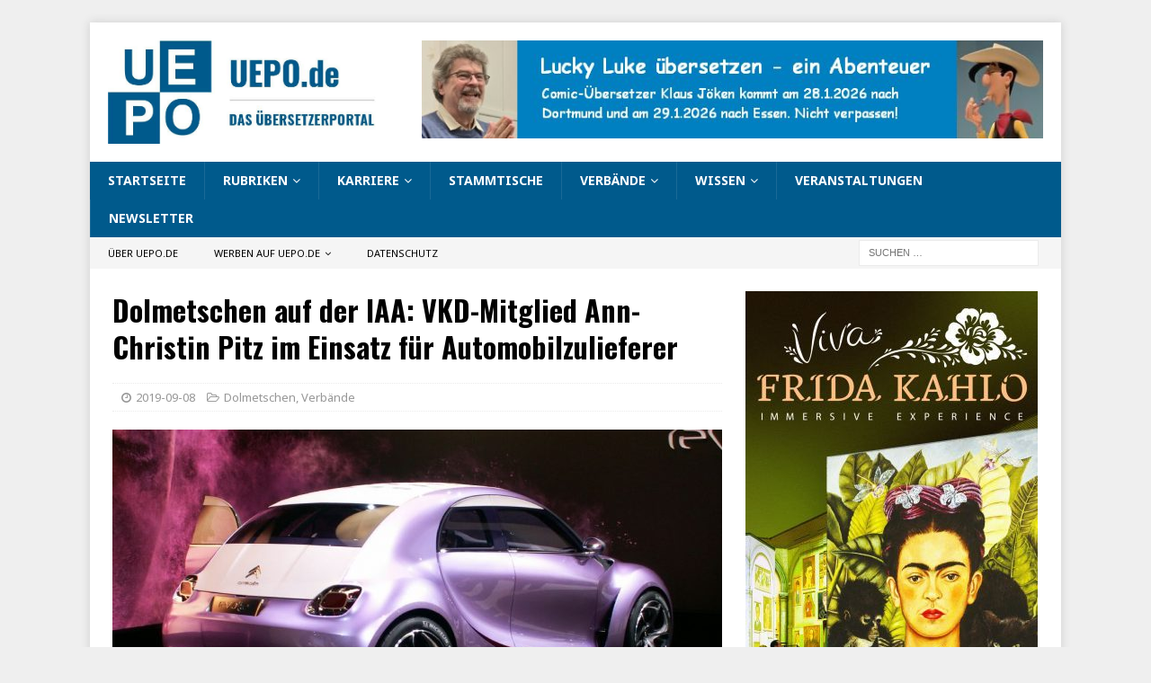

--- FILE ---
content_type: text/html; charset=UTF-8
request_url: https://uepo.de/2019/09/08/dolmetschen-auf-der-iaa-vkd-mitglied-ann-christin-pitz-im-einsatz-fuer-automobilzulieferer/
body_size: 15665
content:
<!DOCTYPE html>
<html class="no-js mh-one-sb" lang="de">
<head>
<meta charset="UTF-8">
<meta name="viewport" content="width=device-width, initial-scale=1.0">
<link rel="profile" href="http://gmpg.org/xfn/11" />
<title>Dolmetschen auf der IAA: VKD-Mitglied Ann-Christin Pitz im Einsatz für Automobilzulieferer &#8211; UEPO.de</title>
<meta name='robots' content='max-image-preview:large' />
<link rel='dns-prefetch' href='//fonts.googleapis.com' />
<link rel="alternate" type="application/rss+xml" title="UEPO.de &raquo; Feed" href="https://uepo.de/feed/" />
<link rel="alternate" type="application/rss+xml" title="UEPO.de &raquo; Kommentar-Feed" href="https://uepo.de/comments/feed/" />
<link rel="alternate" title="oEmbed (JSON)" type="application/json+oembed" href="https://uepo.de/wp-json/oembed/1.0/embed?url=https%3A%2F%2Fuepo.de%2F2019%2F09%2F08%2Fdolmetschen-auf-der-iaa-vkd-mitglied-ann-christin-pitz-im-einsatz-fuer-automobilzulieferer%2F" />
<link rel="alternate" title="oEmbed (XML)" type="text/xml+oembed" href="https://uepo.de/wp-json/oembed/1.0/embed?url=https%3A%2F%2Fuepo.de%2F2019%2F09%2F08%2Fdolmetschen-auf-der-iaa-vkd-mitglied-ann-christin-pitz-im-einsatz-fuer-automobilzulieferer%2F&#038;format=xml" />
<style id='wp-img-auto-sizes-contain-inline-css' type='text/css'>
img:is([sizes=auto i],[sizes^="auto," i]){contain-intrinsic-size:3000px 1500px}
/*# sourceURL=wp-img-auto-sizes-contain-inline-css */
</style>
<style id='wp-emoji-styles-inline-css' type='text/css'>

	img.wp-smiley, img.emoji {
		display: inline !important;
		border: none !important;
		box-shadow: none !important;
		height: 1em !important;
		width: 1em !important;
		margin: 0 0.07em !important;
		vertical-align: -0.1em !important;
		background: none !important;
		padding: 0 !important;
	}
/*# sourceURL=wp-emoji-styles-inline-css */
</style>
<style id='wp-block-library-inline-css' type='text/css'>
:root{--wp-block-synced-color:#7a00df;--wp-block-synced-color--rgb:122,0,223;--wp-bound-block-color:var(--wp-block-synced-color);--wp-editor-canvas-background:#ddd;--wp-admin-theme-color:#007cba;--wp-admin-theme-color--rgb:0,124,186;--wp-admin-theme-color-darker-10:#006ba1;--wp-admin-theme-color-darker-10--rgb:0,107,160.5;--wp-admin-theme-color-darker-20:#005a87;--wp-admin-theme-color-darker-20--rgb:0,90,135;--wp-admin-border-width-focus:2px}@media (min-resolution:192dpi){:root{--wp-admin-border-width-focus:1.5px}}.wp-element-button{cursor:pointer}:root .has-very-light-gray-background-color{background-color:#eee}:root .has-very-dark-gray-background-color{background-color:#313131}:root .has-very-light-gray-color{color:#eee}:root .has-very-dark-gray-color{color:#313131}:root .has-vivid-green-cyan-to-vivid-cyan-blue-gradient-background{background:linear-gradient(135deg,#00d084,#0693e3)}:root .has-purple-crush-gradient-background{background:linear-gradient(135deg,#34e2e4,#4721fb 50%,#ab1dfe)}:root .has-hazy-dawn-gradient-background{background:linear-gradient(135deg,#faaca8,#dad0ec)}:root .has-subdued-olive-gradient-background{background:linear-gradient(135deg,#fafae1,#67a671)}:root .has-atomic-cream-gradient-background{background:linear-gradient(135deg,#fdd79a,#004a59)}:root .has-nightshade-gradient-background{background:linear-gradient(135deg,#330968,#31cdcf)}:root .has-midnight-gradient-background{background:linear-gradient(135deg,#020381,#2874fc)}:root{--wp--preset--font-size--normal:16px;--wp--preset--font-size--huge:42px}.has-regular-font-size{font-size:1em}.has-larger-font-size{font-size:2.625em}.has-normal-font-size{font-size:var(--wp--preset--font-size--normal)}.has-huge-font-size{font-size:var(--wp--preset--font-size--huge)}.has-text-align-center{text-align:center}.has-text-align-left{text-align:left}.has-text-align-right{text-align:right}.has-fit-text{white-space:nowrap!important}#end-resizable-editor-section{display:none}.aligncenter{clear:both}.items-justified-left{justify-content:flex-start}.items-justified-center{justify-content:center}.items-justified-right{justify-content:flex-end}.items-justified-space-between{justify-content:space-between}.screen-reader-text{border:0;clip-path:inset(50%);height:1px;margin:-1px;overflow:hidden;padding:0;position:absolute;width:1px;word-wrap:normal!important}.screen-reader-text:focus{background-color:#ddd;clip-path:none;color:#444;display:block;font-size:1em;height:auto;left:5px;line-height:normal;padding:15px 23px 14px;text-decoration:none;top:5px;width:auto;z-index:100000}html :where(.has-border-color){border-style:solid}html :where([style*=border-top-color]){border-top-style:solid}html :where([style*=border-right-color]){border-right-style:solid}html :where([style*=border-bottom-color]){border-bottom-style:solid}html :where([style*=border-left-color]){border-left-style:solid}html :where([style*=border-width]){border-style:solid}html :where([style*=border-top-width]){border-top-style:solid}html :where([style*=border-right-width]){border-right-style:solid}html :where([style*=border-bottom-width]){border-bottom-style:solid}html :where([style*=border-left-width]){border-left-style:solid}html :where(img[class*=wp-image-]){height:auto;max-width:100%}:where(figure){margin:0 0 1em}html :where(.is-position-sticky){--wp-admin--admin-bar--position-offset:var(--wp-admin--admin-bar--height,0px)}@media screen and (max-width:600px){html :where(.is-position-sticky){--wp-admin--admin-bar--position-offset:0px}}

/*# sourceURL=wp-block-library-inline-css */
</style><style id='global-styles-inline-css' type='text/css'>
:root{--wp--preset--aspect-ratio--square: 1;--wp--preset--aspect-ratio--4-3: 4/3;--wp--preset--aspect-ratio--3-4: 3/4;--wp--preset--aspect-ratio--3-2: 3/2;--wp--preset--aspect-ratio--2-3: 2/3;--wp--preset--aspect-ratio--16-9: 16/9;--wp--preset--aspect-ratio--9-16: 9/16;--wp--preset--color--black: #000000;--wp--preset--color--cyan-bluish-gray: #abb8c3;--wp--preset--color--white: #ffffff;--wp--preset--color--pale-pink: #f78da7;--wp--preset--color--vivid-red: #cf2e2e;--wp--preset--color--luminous-vivid-orange: #ff6900;--wp--preset--color--luminous-vivid-amber: #fcb900;--wp--preset--color--light-green-cyan: #7bdcb5;--wp--preset--color--vivid-green-cyan: #00d084;--wp--preset--color--pale-cyan-blue: #8ed1fc;--wp--preset--color--vivid-cyan-blue: #0693e3;--wp--preset--color--vivid-purple: #9b51e0;--wp--preset--gradient--vivid-cyan-blue-to-vivid-purple: linear-gradient(135deg,rgb(6,147,227) 0%,rgb(155,81,224) 100%);--wp--preset--gradient--light-green-cyan-to-vivid-green-cyan: linear-gradient(135deg,rgb(122,220,180) 0%,rgb(0,208,130) 100%);--wp--preset--gradient--luminous-vivid-amber-to-luminous-vivid-orange: linear-gradient(135deg,rgb(252,185,0) 0%,rgb(255,105,0) 100%);--wp--preset--gradient--luminous-vivid-orange-to-vivid-red: linear-gradient(135deg,rgb(255,105,0) 0%,rgb(207,46,46) 100%);--wp--preset--gradient--very-light-gray-to-cyan-bluish-gray: linear-gradient(135deg,rgb(238,238,238) 0%,rgb(169,184,195) 100%);--wp--preset--gradient--cool-to-warm-spectrum: linear-gradient(135deg,rgb(74,234,220) 0%,rgb(151,120,209) 20%,rgb(207,42,186) 40%,rgb(238,44,130) 60%,rgb(251,105,98) 80%,rgb(254,248,76) 100%);--wp--preset--gradient--blush-light-purple: linear-gradient(135deg,rgb(255,206,236) 0%,rgb(152,150,240) 100%);--wp--preset--gradient--blush-bordeaux: linear-gradient(135deg,rgb(254,205,165) 0%,rgb(254,45,45) 50%,rgb(107,0,62) 100%);--wp--preset--gradient--luminous-dusk: linear-gradient(135deg,rgb(255,203,112) 0%,rgb(199,81,192) 50%,rgb(65,88,208) 100%);--wp--preset--gradient--pale-ocean: linear-gradient(135deg,rgb(255,245,203) 0%,rgb(182,227,212) 50%,rgb(51,167,181) 100%);--wp--preset--gradient--electric-grass: linear-gradient(135deg,rgb(202,248,128) 0%,rgb(113,206,126) 100%);--wp--preset--gradient--midnight: linear-gradient(135deg,rgb(2,3,129) 0%,rgb(40,116,252) 100%);--wp--preset--font-size--small: 13px;--wp--preset--font-size--medium: 20px;--wp--preset--font-size--large: 36px;--wp--preset--font-size--x-large: 42px;--wp--preset--spacing--20: 0.44rem;--wp--preset--spacing--30: 0.67rem;--wp--preset--spacing--40: 1rem;--wp--preset--spacing--50: 1.5rem;--wp--preset--spacing--60: 2.25rem;--wp--preset--spacing--70: 3.38rem;--wp--preset--spacing--80: 5.06rem;--wp--preset--shadow--natural: 6px 6px 9px rgba(0, 0, 0, 0.2);--wp--preset--shadow--deep: 12px 12px 50px rgba(0, 0, 0, 0.4);--wp--preset--shadow--sharp: 6px 6px 0px rgba(0, 0, 0, 0.2);--wp--preset--shadow--outlined: 6px 6px 0px -3px rgb(255, 255, 255), 6px 6px rgb(0, 0, 0);--wp--preset--shadow--crisp: 6px 6px 0px rgb(0, 0, 0);}:where(.is-layout-flex){gap: 0.5em;}:where(.is-layout-grid){gap: 0.5em;}body .is-layout-flex{display: flex;}.is-layout-flex{flex-wrap: wrap;align-items: center;}.is-layout-flex > :is(*, div){margin: 0;}body .is-layout-grid{display: grid;}.is-layout-grid > :is(*, div){margin: 0;}:where(.wp-block-columns.is-layout-flex){gap: 2em;}:where(.wp-block-columns.is-layout-grid){gap: 2em;}:where(.wp-block-post-template.is-layout-flex){gap: 1.25em;}:where(.wp-block-post-template.is-layout-grid){gap: 1.25em;}.has-black-color{color: var(--wp--preset--color--black) !important;}.has-cyan-bluish-gray-color{color: var(--wp--preset--color--cyan-bluish-gray) !important;}.has-white-color{color: var(--wp--preset--color--white) !important;}.has-pale-pink-color{color: var(--wp--preset--color--pale-pink) !important;}.has-vivid-red-color{color: var(--wp--preset--color--vivid-red) !important;}.has-luminous-vivid-orange-color{color: var(--wp--preset--color--luminous-vivid-orange) !important;}.has-luminous-vivid-amber-color{color: var(--wp--preset--color--luminous-vivid-amber) !important;}.has-light-green-cyan-color{color: var(--wp--preset--color--light-green-cyan) !important;}.has-vivid-green-cyan-color{color: var(--wp--preset--color--vivid-green-cyan) !important;}.has-pale-cyan-blue-color{color: var(--wp--preset--color--pale-cyan-blue) !important;}.has-vivid-cyan-blue-color{color: var(--wp--preset--color--vivid-cyan-blue) !important;}.has-vivid-purple-color{color: var(--wp--preset--color--vivid-purple) !important;}.has-black-background-color{background-color: var(--wp--preset--color--black) !important;}.has-cyan-bluish-gray-background-color{background-color: var(--wp--preset--color--cyan-bluish-gray) !important;}.has-white-background-color{background-color: var(--wp--preset--color--white) !important;}.has-pale-pink-background-color{background-color: var(--wp--preset--color--pale-pink) !important;}.has-vivid-red-background-color{background-color: var(--wp--preset--color--vivid-red) !important;}.has-luminous-vivid-orange-background-color{background-color: var(--wp--preset--color--luminous-vivid-orange) !important;}.has-luminous-vivid-amber-background-color{background-color: var(--wp--preset--color--luminous-vivid-amber) !important;}.has-light-green-cyan-background-color{background-color: var(--wp--preset--color--light-green-cyan) !important;}.has-vivid-green-cyan-background-color{background-color: var(--wp--preset--color--vivid-green-cyan) !important;}.has-pale-cyan-blue-background-color{background-color: var(--wp--preset--color--pale-cyan-blue) !important;}.has-vivid-cyan-blue-background-color{background-color: var(--wp--preset--color--vivid-cyan-blue) !important;}.has-vivid-purple-background-color{background-color: var(--wp--preset--color--vivid-purple) !important;}.has-black-border-color{border-color: var(--wp--preset--color--black) !important;}.has-cyan-bluish-gray-border-color{border-color: var(--wp--preset--color--cyan-bluish-gray) !important;}.has-white-border-color{border-color: var(--wp--preset--color--white) !important;}.has-pale-pink-border-color{border-color: var(--wp--preset--color--pale-pink) !important;}.has-vivid-red-border-color{border-color: var(--wp--preset--color--vivid-red) !important;}.has-luminous-vivid-orange-border-color{border-color: var(--wp--preset--color--luminous-vivid-orange) !important;}.has-luminous-vivid-amber-border-color{border-color: var(--wp--preset--color--luminous-vivid-amber) !important;}.has-light-green-cyan-border-color{border-color: var(--wp--preset--color--light-green-cyan) !important;}.has-vivid-green-cyan-border-color{border-color: var(--wp--preset--color--vivid-green-cyan) !important;}.has-pale-cyan-blue-border-color{border-color: var(--wp--preset--color--pale-cyan-blue) !important;}.has-vivid-cyan-blue-border-color{border-color: var(--wp--preset--color--vivid-cyan-blue) !important;}.has-vivid-purple-border-color{border-color: var(--wp--preset--color--vivid-purple) !important;}.has-vivid-cyan-blue-to-vivid-purple-gradient-background{background: var(--wp--preset--gradient--vivid-cyan-blue-to-vivid-purple) !important;}.has-light-green-cyan-to-vivid-green-cyan-gradient-background{background: var(--wp--preset--gradient--light-green-cyan-to-vivid-green-cyan) !important;}.has-luminous-vivid-amber-to-luminous-vivid-orange-gradient-background{background: var(--wp--preset--gradient--luminous-vivid-amber-to-luminous-vivid-orange) !important;}.has-luminous-vivid-orange-to-vivid-red-gradient-background{background: var(--wp--preset--gradient--luminous-vivid-orange-to-vivid-red) !important;}.has-very-light-gray-to-cyan-bluish-gray-gradient-background{background: var(--wp--preset--gradient--very-light-gray-to-cyan-bluish-gray) !important;}.has-cool-to-warm-spectrum-gradient-background{background: var(--wp--preset--gradient--cool-to-warm-spectrum) !important;}.has-blush-light-purple-gradient-background{background: var(--wp--preset--gradient--blush-light-purple) !important;}.has-blush-bordeaux-gradient-background{background: var(--wp--preset--gradient--blush-bordeaux) !important;}.has-luminous-dusk-gradient-background{background: var(--wp--preset--gradient--luminous-dusk) !important;}.has-pale-ocean-gradient-background{background: var(--wp--preset--gradient--pale-ocean) !important;}.has-electric-grass-gradient-background{background: var(--wp--preset--gradient--electric-grass) !important;}.has-midnight-gradient-background{background: var(--wp--preset--gradient--midnight) !important;}.has-small-font-size{font-size: var(--wp--preset--font-size--small) !important;}.has-medium-font-size{font-size: var(--wp--preset--font-size--medium) !important;}.has-large-font-size{font-size: var(--wp--preset--font-size--large) !important;}.has-x-large-font-size{font-size: var(--wp--preset--font-size--x-large) !important;}
/*# sourceURL=global-styles-inline-css */
</style>

<style id='classic-theme-styles-inline-css' type='text/css'>
/*! This file is auto-generated */
.wp-block-button__link{color:#fff;background-color:#32373c;border-radius:9999px;box-shadow:none;text-decoration:none;padding:calc(.667em + 2px) calc(1.333em + 2px);font-size:1.125em}.wp-block-file__button{background:#32373c;color:#fff;text-decoration:none}
/*# sourceURL=/wp-includes/css/classic-themes.min.css */
</style>
<link rel='stylesheet' id='mh-magazine-css' href='https://uepo.de/wp-content/themes/mh-magazine/style.css?ver=3.8.5' type='text/css' media='all' />
<link rel='stylesheet' id='mh-font-awesome-css' href='https://uepo.de/wp-content/themes/mh-magazine/includes/font-awesome.min.css' type='text/css' media='all' />
<link rel='stylesheet' id='mh-google-fonts-css' href='https://fonts.googleapis.com/css?family=Noto+Sans:300,400,400italic,600,700%7cOswald:300,400,400italic,600,700' type='text/css' media='all' />
<link rel='stylesheet' id='jquery-lazyloadxt-spinner-css-css' href='//uepo.de/wp-content/plugins/a3-lazy-load/assets/css/jquery.lazyloadxt.spinner.css?ver=6.9' type='text/css' media='all' />
<script type="text/javascript" src="https://uepo.de/wp-includes/js/jquery/jquery.min.js?ver=3.7.1" id="jquery-core-js"></script>
<script type="text/javascript" src="https://uepo.de/wp-includes/js/jquery/jquery-migrate.min.js?ver=3.4.1" id="jquery-migrate-js"></script>
<script type="text/javascript" src="https://uepo.de/wp-content/themes/mh-magazine/js/scripts.js?ver=3.8.5" id="mh-scripts-js"></script>
<link rel="https://api.w.org/" href="https://uepo.de/wp-json/" /><link rel="alternate" title="JSON" type="application/json" href="https://uepo.de/wp-json/wp/v2/posts/18742" /><link rel="EditURI" type="application/rsd+xml" title="RSD" href="https://uepo.de/xmlrpc.php?rsd" />
<meta name="generator" content="WordPress 6.9" />
<link rel="canonical" href="https://uepo.de/2019/09/08/dolmetschen-auf-der-iaa-vkd-mitglied-ann-christin-pitz-im-einsatz-fuer-automobilzulieferer/" />
<link rel='shortlink' href='https://uepo.de/?p=18742' />
<style type="text/css">
.mh-navigation li:hover, .mh-navigation ul li:hover > ul, .mh-main-nav-wrap, .mh-main-nav, .mh-social-nav li a:hover, .entry-tags li, .mh-slider-caption, .mh-widget-layout8 .mh-widget-title .mh-footer-widget-title-inner, .mh-widget-col-1 .mh-slider-caption, .mh-widget-col-1 .mh-posts-lineup-caption, .mh-carousel-layout1, .mh-spotlight-widget, .mh-social-widget li a, .mh-author-bio-widget, .mh-footer-widget .mh-tab-comment-excerpt, .mh-nip-item:hover .mh-nip-overlay, .mh-widget .tagcloud a, .mh-footer-widget .tagcloud a, .mh-footer, .mh-copyright-wrap, input[type=submit]:hover, #infinite-handle span:hover { background: #005a8c; }
.mh-extra-nav-bg { background: rgba(0, 90, 140, 0.2); }
.mh-slider-caption, .mh-posts-stacked-title, .mh-posts-lineup-caption { background: #005a8c; background: rgba(0, 90, 140, 0.8); }
@media screen and (max-width: 900px) { #mh-mobile .mh-slider-caption, #mh-mobile .mh-posts-lineup-caption { background: rgba(0, 90, 140, 1); } }
.slicknav_menu, .slicknav_nav ul, #mh-mobile .mh-footer-widget .mh-posts-stacked-overlay { border-color: #005a8c; }
.mh-copyright, .mh-copyright a { color: #fff; }
.mh-widget-layout4 .mh-widget-title { background: #005a8c; background: rgba(0, 90, 140, 0.6); }
.mh-preheader, .mh-wide-layout .mh-subheader, .mh-ticker-title, .mh-main-nav li:hover, .mh-footer-nav, .slicknav_menu, .slicknav_btn, .slicknav_nav .slicknav_item:hover, .slicknav_nav a:hover, .mh-back-to-top, .mh-subheading, .entry-tags .fa, .entry-tags li:hover, .mh-widget-layout2 .mh-widget-title, .mh-widget-layout4 .mh-widget-title-inner, .mh-widget-layout4 .mh-footer-widget-title, .mh-widget-layout5 .mh-widget-title-inner, .mh-widget-layout6 .mh-widget-title, #mh-mobile .flex-control-paging li a.flex-active, .mh-image-caption, .mh-carousel-layout1 .mh-carousel-caption, .mh-tab-button.active, .mh-tab-button.active:hover, .mh-footer-widget .mh-tab-button.active, .mh-social-widget li:hover a, .mh-footer-widget .mh-social-widget li a, .mh-footer-widget .mh-author-bio-widget, .tagcloud a:hover, .mh-widget .tagcloud a:hover, .mh-footer-widget .tagcloud a:hover, .mh-posts-stacked-item .mh-meta, .page-numbers:hover, .mh-loop-pagination .current, .mh-comments-pagination .current, .pagelink, a:hover .pagelink, input[type=submit], #infinite-handle span { background: #005a8c; }
.mh-main-nav-wrap .slicknav_nav ul, blockquote, .mh-widget-layout1 .mh-widget-title, .mh-widget-layout3 .mh-widget-title, .mh-widget-layout5 .mh-widget-title, .mh-widget-layout8 .mh-widget-title:after, #mh-mobile .mh-slider-caption, .mh-carousel-layout1, .mh-spotlight-widget, .mh-author-bio-widget, .mh-author-bio-title, .mh-author-bio-image-frame, .mh-video-widget, .mh-tab-buttons, textarea:hover, input[type=text]:hover, input[type=email]:hover, input[type=tel]:hover, input[type=url]:hover { border-color: #005a8c; }
.mh-dropcap, .mh-carousel-layout1 .flex-direction-nav a, .mh-carousel-layout2 .mh-carousel-caption, .mh-posts-digest-small-category, .mh-posts-lineup-more, .bypostauthor .fn:after, .mh-comment-list .comment-reply-link:before, #respond #cancel-comment-reply-link:before { color: #005a8c; }
.entry-content a { color: #005a8c; }
</style>
<!--[if lt IE 9]>
<script src="https://uepo.de/wp-content/themes/mh-magazine/js/css3-mediaqueries.js"></script>
<![endif]-->
<style type="text/css">
.entry-content { font-size: 16px; font-size: 1rem; }
h1, h2, h3, h4, h5, h6, .mh-custom-posts-small-title { font-family: "Oswald", sans-serif; }
body { font-family: "Noto Sans", sans-serif; }
</style>
<style type="text/css" id="custom-background-css">
body.custom-background { background-color: #efefef; }
</style>
	<link rel="icon" href="https://uepo.de/wp-content/uploads/2019/12/cropped-uepo-logo_2020_278x278-32x32.jpg" sizes="32x32" />
<link rel="icon" href="https://uepo.de/wp-content/uploads/2019/12/cropped-uepo-logo_2020_278x278-192x192.jpg" sizes="192x192" />
<link rel="apple-touch-icon" href="https://uepo.de/wp-content/uploads/2019/12/cropped-uepo-logo_2020_278x278-180x180.jpg" />
<meta name="msapplication-TileImage" content="https://uepo.de/wp-content/uploads/2019/12/cropped-uepo-logo_2020_278x278-270x270.jpg" />
</head>
<body id="mh-mobile" class="wp-singular post-template-default single single-post postid-18742 single-format-standard custom-background wp-custom-logo wp-theme-mh-magazine mh-boxed-layout mh-right-sb mh-loop-layout1 mh-widget-layout5" itemscope="itemscope" itemtype="http://schema.org/WebPage">
<div class="mh-container mh-container-outer">
<div class="mh-header-nav-mobile clearfix"></div>
<header class="mh-header" itemscope="itemscope" itemtype="http://schema.org/WPHeader">
	<div class="mh-container mh-container-inner clearfix">
		<div class="mh-custom-header clearfix">
<div class="mh-header-columns mh-row clearfix">
<div class="mh-col-1-3 mh-site-identity">
<div class="mh-site-logo" role="banner" itemscope="itemscope" itemtype="http://schema.org/Brand">
<a href="https://uepo.de/" class="custom-logo-link" rel="home"><img width="731" height="279" src="https://uepo.de/wp-content/uploads/2019/12/cropped-uepo-logo_2020_794x279.jpg" class="custom-logo" alt="UEPO.de" decoding="async" fetchpriority="high" /></a></div>
</div>
<aside class="mh-col-2-3 mh-header-widget-2">
<div id="custom_html-200" class="widget_text mh-widget mh-header-2 widget_custom_html"><div class="textwidget custom-html-widget"><a href="https://uepo.de/veranstaltungskalender/"><img class="lazy lazy-hidden" src="//uepo.de/wp-content/plugins/a3-lazy-load/assets/images/lazy_placeholder.gif" data-lazy-type="image" data-src="https://uepo.de/wp-content/uploads/2026/01/banner_klaus_joeken_lucky_luke_2026.jpg" alt="Klaus Jöken, Lucky Luke"/><noscript><img src="https://uepo.de/wp-content/uploads/2026/01/banner_klaus_joeken_lucky_luke_2026.jpg" alt="Klaus Jöken, Lucky Luke"/></noscript></a></div></div></aside>
</div>
</div>
	</div>
	<div class="mh-main-nav-wrap">
		<nav class="mh-navigation mh-main-nav mh-container mh-container-inner clearfix" itemscope="itemscope" itemtype="http://schema.org/SiteNavigationElement">
			<div class="menu-hauptmenue-container"><ul id="menu-hauptmenue" class="menu"><li id="menu-item-1798" class="menu-item menu-item-type-custom menu-item-object-custom menu-item-home menu-item-1798"><a href="https://uepo.de/">Startseite</a></li>
<li id="menu-item-23531" class="menu-item menu-item-type-post_type menu-item-object-page menu-item-has-children menu-item-23531"><a href="https://uepo.de/rubriken/">Rubriken</a>
<ul class="sub-menu">
	<li id="menu-item-23538" class="menu-item menu-item-type-taxonomy menu-item-object-category menu-item-23538"><a href="https://uepo.de/category/politik/">Politik</a></li>
	<li id="menu-item-23554" class="menu-item menu-item-type-taxonomy menu-item-object-category menu-item-23554"><a href="https://uepo.de/category/verschiedenes/">Verschiedenes</a></li>
	<li id="menu-item-23540" class="menu-item menu-item-type-taxonomy menu-item-object-category menu-item-23540"><a href="https://uepo.de/category/werkzeuge/">Werkzeuge</a></li>
	<li id="menu-item-23535" class="menu-item menu-item-type-taxonomy menu-item-object-category current-post-ancestor current-menu-parent current-post-parent menu-item-23535"><a href="https://uepo.de/category/verbande/">Verbände</a></li>
	<li id="menu-item-23539" class="menu-item menu-item-type-taxonomy menu-item-object-category menu-item-23539"><a href="https://uepo.de/category/unternehmen/">Unternehmen</a></li>
	<li id="menu-item-23533" class="menu-item menu-item-type-taxonomy menu-item-object-category menu-item-23533"><a href="https://uepo.de/category/literaturubersetzung/">Literaturübersetzung</a></li>
	<li id="menu-item-23537" class="menu-item menu-item-type-taxonomy menu-item-object-category menu-item-23537"><a href="https://uepo.de/category/deutsche-sprache/">Deutsche Sprache</a></li>
	<li id="menu-item-23534" class="menu-item menu-item-type-taxonomy menu-item-object-category menu-item-23534"><a href="https://uepo.de/category/veranstaltungen/">Veranstaltungen</a></li>
	<li id="menu-item-23543" class="menu-item menu-item-type-taxonomy menu-item-object-category menu-item-23543"><a href="https://uepo.de/category/dialogdolmetschen/">Dialogdolmetschen</a></li>
	<li id="menu-item-23532" class="menu-item menu-item-type-taxonomy menu-item-object-category menu-item-23532"><a href="https://uepo.de/category/ausbildungstudium/">Ausbildung/Studium</a></li>
	<li id="menu-item-23551" class="menu-item menu-item-type-taxonomy menu-item-object-category menu-item-23551"><a href="https://uepo.de/category/maschinelle-ubersetzung/">Maschinelle Übersetzung</a></li>
	<li id="menu-item-23541" class="menu-item menu-item-type-taxonomy menu-item-object-category menu-item-23541"><a href="https://uepo.de/category/wissenschaft/">Wissenschaft</a></li>
	<li id="menu-item-23545" class="menu-item menu-item-type-taxonomy menu-item-object-category menu-item-23545"><a href="https://uepo.de/category/gerichtsdolmetscher/">Gerichtsdolmetschen</a></li>
	<li id="menu-item-23549" class="menu-item menu-item-type-taxonomy menu-item-object-category menu-item-23549"><a href="https://uepo.de/category/geschichte/">Geschichte</a></li>
	<li id="menu-item-23553" class="menu-item menu-item-type-taxonomy menu-item-object-category menu-item-23553"><a href="https://uepo.de/category/terminologie/">Terminologie</a></li>
	<li id="menu-item-23542" class="menu-item menu-item-type-taxonomy menu-item-object-category menu-item-23542"><a href="https://uepo.de/category/worterbucher/">Wörterbücher</a></li>
	<li id="menu-item-23546" class="menu-item menu-item-type-taxonomy menu-item-object-category menu-item-23546"><a href="https://uepo.de/category/eu/">EU</a></li>
	<li id="menu-item-23550" class="menu-item menu-item-type-taxonomy menu-item-object-category menu-item-23550"><a href="https://uepo.de/category/lokalisierung/">Lokalisierung</a></li>
	<li id="menu-item-23547" class="menu-item menu-item-type-taxonomy menu-item-object-category menu-item-23547"><a href="https://uepo.de/category/ferndolmetschen/">Ferndolmetschen</a></li>
</ul>
</li>
<li id="menu-item-3507" class="menu-item menu-item-type-post_type menu-item-object-page menu-item-has-children menu-item-3507"><a href="https://uepo.de/karriere/">Karriere</a>
<ul class="sub-menu">
	<li id="menu-item-3512" class="menu-item menu-item-type-post_type menu-item-object-page menu-item-3512"><a href="https://uepo.de/praktikum/">Praktikum</a></li>
	<li id="menu-item-3513" class="menu-item menu-item-type-post_type menu-item-object-page menu-item-3513"><a href="https://uepo.de/trainee-programme/">Trainee-Programme</a></li>
	<li id="menu-item-3508" class="menu-item menu-item-type-post_type menu-item-object-page menu-item-3508"><a href="https://uepo.de/erfolgsratgeber/">Erfolgsratgeber</a></li>
	<li id="menu-item-3511" class="menu-item menu-item-type-post_type menu-item-object-page menu-item-3511"><a href="https://uepo.de/ausbildungstudium/">Ausbildung/Studium</a></li>
	<li id="menu-item-3514" class="menu-item menu-item-type-post_type menu-item-object-page menu-item-3514"><a href="https://uepo.de/karriere/">Lohnt sich das?</a></li>
</ul>
</li>
<li id="menu-item-2062" class="menu-item menu-item-type-post_type menu-item-object-page current-post-parent menu-item-2062"><a href="https://uepo.de/stammtische/">Stammtische</a></li>
<li id="menu-item-1818" class="menu-item menu-item-type-post_type menu-item-object-page menu-item-has-children menu-item-1818"><a href="https://uepo.de/berufsverbande/">Verbände</a>
<ul class="sub-menu">
	<li id="menu-item-16040" class="menu-item menu-item-type-post_type menu-item-object-page menu-item-16040"><a href="https://uepo.de/berufsverbande/">Berufsverbände</a></li>
	<li id="menu-item-35593" class="menu-item menu-item-type-post_type menu-item-object-page menu-item-35593"><a href="https://uepo.de/aticom/">ATICOM-Archiv</a></li>
	<li id="menu-item-3515" class="menu-item menu-item-type-post_type menu-item-object-page menu-item-3515"><a href="https://uepo.de/zeitschriften/">Zeitschriften</a></li>
</ul>
</li>
<li id="menu-item-37785" class="menu-item menu-item-type-post_type menu-item-object-page menu-item-has-children menu-item-37785"><a href="https://uepo.de/wissen/">Wissen</a>
<ul class="sub-menu">
	<li id="menu-item-37976" class="menu-item menu-item-type-post_type menu-item-object-page menu-item-37976"><a href="https://uepo.de/rechtssprache-seminare/">Rechtssprache-Seminare</a></li>
	<li id="menu-item-37109" class="menu-item menu-item-type-post_type menu-item-object-page menu-item-37109"><a href="https://uepo.de/sprachkuerzel/">Sprachenkürzel</a></li>
	<li id="menu-item-37786" class="menu-item menu-item-type-post_type menu-item-object-page menu-item-37786"><a href="https://uepo.de/uebersetzerpreise/">Übersetzerpreise</a></li>
	<li id="menu-item-37789" class="menu-item menu-item-type-post_type menu-item-object-page menu-item-37789"><a href="https://uepo.de/liste-sprachmuseen/">Sprachmuseen</a></li>
</ul>
</li>
<li id="menu-item-15486" class="menu-item menu-item-type-post_type menu-item-object-page menu-item-15486"><a href="https://uepo.de/veranstaltungskalender/">Veranstaltungen</a></li>
<li id="menu-item-40760" class="menu-item menu-item-type-post_type menu-item-object-page menu-item-40760"><a href="https://uepo.de/newsletter/">Newsletter</a></li>
</ul></div>		</nav>
	</div>
	</header>
	<div class="mh-subheader">
		<div class="mh-container mh-container-inner mh-row clearfix">
							<div class="mh-header-bar-content mh-header-bar-bottom-left mh-col-2-3 clearfix">
											<nav class="mh-navigation mh-header-nav mh-header-nav-bottom clearfix" itemscope="itemscope" itemtype="http://schema.org/SiteNavigationElement">
							<div class="menu-menue-kopfzeile-container"><ul id="menu-menue-kopfzeile" class="menu"><li id="menu-item-13121" class="menu-item menu-item-type-post_type menu-item-object-page menu-item-13121"><a href="https://uepo.de/ueber-uepo-de/">Über UEPO.de</a></li>
<li id="menu-item-13122" class="menu-item menu-item-type-post_type menu-item-object-page menu-item-has-children menu-item-13122"><a href="https://uepo.de/werben-auf-uepo-de/">Werben auf UEPO.de</a>
<ul class="sub-menu">
	<li id="menu-item-13129" class="menu-item menu-item-type-post_type menu-item-object-page menu-item-13129"><a href="https://uepo.de/bannerwerbung/">Bannerwerbung</a></li>
	<li id="menu-item-13131" class="menu-item menu-item-type-post_type menu-item-object-page menu-item-13131"><a href="https://uepo.de/stellenanzeigen/">Stellenanzeigen</a></li>
	<li id="menu-item-13130" class="menu-item menu-item-type-post_type menu-item-object-page menu-item-13130"><a href="https://uepo.de/einzeluebersetzer/">Einzelübersetzer</a></li>
</ul>
</li>
<li id="menu-item-13142" class="menu-item menu-item-type-post_type menu-item-object-page menu-item-privacy-policy menu-item-13142"><a rel="privacy-policy" href="https://uepo.de/datenschutz/">Datenschutz</a></li>
</ul></div>						</nav>
									</div>
										<div class="mh-header-bar-content mh-header-bar-bottom-right mh-col-1-3 clearfix">
											<aside class="mh-header-search mh-header-search-bottom">
							<form role="search" method="get" class="search-form" action="https://uepo.de/">
				<label>
					<span class="screen-reader-text">Suche nach:</span>
					<input type="search" class="search-field" placeholder="Suchen …" value="" name="s" />
				</label>
				<input type="submit" class="search-submit" value="Suchen" />
			</form>						</aside>
									</div>
					</div>
	</div>
<div class="mh-wrapper clearfix">
	<div class="mh-main clearfix">
		<div id="main-content" class="mh-content" role="main" itemprop="mainContentOfPage"><article id="post-18742" class="post-18742 post type-post status-publish format-standard has-post-thumbnail hentry category-dolmetschen category-verbande">
	<header class="entry-header clearfix"><h1 class="entry-title">Dolmetschen auf der IAA: VKD-Mitglied Ann-Christin Pitz im Einsatz für Automobilzulieferer</h1><div class="mh-meta entry-meta">
<span class="entry-meta-date updated"><i class="fa fa-clock-o"></i><a href="https://uepo.de/2019/09/">2019-09-08</a></span>
<span class="entry-meta-categories"><i class="fa fa-folder-open-o"></i><a href="https://uepo.de/category/dolmetschen/" rel="category tag">Dolmetschen</a>, <a href="https://uepo.de/category/verbande/" rel="category tag">Verbände</a></span>
</div>
	</header>
		<div class="entry-content clearfix">
<figure class="entry-thumbnail">
<img src="https://uepo.de/wp-content/uploads/2019/09/citroen_revolte_iaa_2009_rs-e1567987816522-678x381.jpg" alt="" title="citroen_revolte_iaa_2009_rs" />
<figcaption class="wp-caption-text">Auf der IAA werden regelmäßig Concept Cars präsentiert, wie 2009 das als Neuauflage der Ente gedachte Modell "Revolte" von Citroën. Hätte ein Verkaufsschlager wie der Fiat 500 werden können, wurde aber nie realisiert. - Bild: Richard Schneider</figcaption>
</figure>
<p>In wenigen Tagen beginnt die alle zwei Jahre in Frankfurt am Main stattfindende <strong>Internationale Automobil-Ausstellung</strong> (<strong>IAA</strong>). Als eine der bedeutendsten Automessen weltweit zählt sie zu den wichtigsten Terminen im Kalender der Automobilindustrie.</p>
<p>Dementsprechend tragen auch die dort tätigen Dolmetscher eine große Verantwortung. Denn egal ob offizielle Pressekonferenzen, spektakuläre Produktpräsentationen oder vertrauliche Kundengespräche: Der Erfolg hängt nicht zuletzt von der korrekten und auch emotional pointierten Übertragung von einer Sprache in die andere ab.</p>
<p>Den Sprachprofis wie den Mitgliedern des <strong>Verbands der Konferenzdolmetscher</strong> (<strong>VKD</strong>) im BDÜ verlangt das kontinuierlich höchste Konzentration ab. Das sorgt für eine gewisse Anspannung.</p>
<figure id="attachment_18743" aria-describedby="caption-attachment-18743" style="width: 250px" class="wp-caption alignright"><img decoding="async" class="lazy lazy-hidden size-full wp-image-18743" src="//uepo.de/wp-content/plugins/a3-lazy-load/assets/images/lazy_placeholder.gif" data-lazy-type="image" data-src="https://uepo.de/wp-content/uploads/2019/09/ann-christin_pitz.jpg" alt="Ann-Christin Pitz" width="250" height="335" /><noscript><img decoding="async" class="size-full wp-image-18743" src="https://uepo.de/wp-content/uploads/2019/09/ann-christin_pitz.jpg" alt="Ann-Christin Pitz" width="250" height="335" /></noscript><figcaption id="caption-attachment-18743" class="wp-caption-text">Ann-Christin Pitz &#8211; Bild: Pitz</figcaption></figure>
<p>„Bei der IAA habe ich schon das Gefühl, dass ziemlich viel Verantwortung auf meinen Schultern lastet“, sagt <strong>Ann-Christin Pitz</strong>, die als Freiberuflerin auf der IAA für einen der größten deutschen Automobilzulieferer Deutsch und Englisch dolmetscht.</p>
<p>„Immerhin dolmetsche ich dort bei der Pressekonferenz meist für den Vorstandsvorsitzenden meines Auftraggebers“, so die Stuttgarterin. „In diesem Moment bin ich seine englische Stimme. Und dass die Rede zeitgleich weltweit im Internet zu hören ist, sorgt für zusätzliches Herzklopfen.“</p>
<p>Hinzu kommt, dass Pitz in der Regel hinter der Bühne sitzt und den Redner gar nicht direkt, sondern nur auf einem Monitor sehen kann. „Der Ton ist glücklicherweise noch nie ausgefallen. Aber es ist schon mal passiert, dass das Bild plötzlich weg war“, berichtet Pitz von einer seltenen Technikpanne. „Da war ich im ersten Augenblick doch etwas irritiert.“</p>
<p>Starke Nerven sind von Vorteil. Und eine gute Vorbereitung. „Üblicherweise erhalte ich die Rede erst einige Tage vor der Pressekonferenz. Manchmal werden ja auch kurzfristig noch Neuigkeiten verkündet“, sagt Pitz. „Doch ich arbeite schon seit 2012 für das Unternehmen und kenne mich mit den Inhalten und Fachbegriffen mittlerweile sehr gut aus.“</p>
<p>Zur Vorbereitung gehört auch das Videostudium früherer Reden, um sich etwa auf besondere Details wie die Sprechweise besser einzustellen. Dass die Dolmetscher von ihren Zuhörern in der Regel gar nicht wahrgenommen werden, ist für Ann-Christin Pitz kein Problem. Ganz im Gegenteil: „Das ist gut, denn dann läuft alles wie geschmiert“, sagt Pitz, die am <strong>FTSK Germersheim</strong> die Abschlüsse B.A. Sprache, Kultur, Translation und M.A. Konferenzdolmetschen erworben hat.</p>
<p>Wenn es also rund läuft und sich die Messeteilnehmer aus aller Welt problemlos verstehen, sind sicherlich Sprachexperten am Werk.</p>
<figure id="attachment_18744" aria-describedby="caption-attachment-18744" style="width: 670px" class="wp-caption alignnone"><img decoding="async" class="lazy lazy-hidden wp-image-18744 size-full" src="//uepo.de/wp-content/plugins/a3-lazy-load/assets/images/lazy_placeholder.gif" data-lazy-type="image" data-src="https://uepo.de/wp-content/uploads/2019/09/iaa-besucher_2017_iaa.jpg" alt="Besucher auf der IAA 2017" width="670" height="474" /><noscript><img decoding="async" class="wp-image-18744 size-full" src="https://uepo.de/wp-content/uploads/2019/09/iaa-besucher_2017_iaa.jpg" alt="Besucher auf der IAA 2017" width="670" height="474" /></noscript><figcaption id="caption-attachment-18744" class="wp-caption-text">Früher Schaufenster der Automobilhersteller, heute Forum für Dialog, Networking, Integration und Kooperation. Die IAA steckt ebenso wie die Hersteller in der Krise und hat sich neu ausgerichtet. &#8211; Bild: IAA</figcaption></figure>
<h3>Automobilindustrie unter Druck, IAA in der Krise</h3>
<p><strong>Bernhard Mattes</strong>, Präsident des <strong>Verbandes der Automobilindustrie</strong> (<strong>VDA</strong>), sieht seine Branche „in einem enormen Transformationsprozess“. Dieser sei durch drei Herausforderungen geprägt:</p>
<ol>
<li>Klimaschutz, CO2-Ziele, alternative Antriebe.</li>
<li>Digitalisierung, Vernetzung, automatisiertes Fahren.</li>
<li>Die globale Ausrichtung der Automobilindustrie in Zeiten von Protektionismus und Handelskonflikten.</li>
</ol>
<p>Auf einer Pressekonferenz am 2. September 2019 führte er aus, dass all dies auch Auswirkungen auf die IAA als Spiegelbild der Automobilindustrie habe. Eine klassische Automobilmesse allein genüge nicht mehr den Ansprüchen, die Aussteller, Besucher und Gesellschaft an eine solche Veranstaltung stellen:</p>
<blockquote><p>War in den vergangenen Jahrzehnten eine Ausstellung ein Ort, der zu Marketingzwecken genutzt wurde und an dem Unternehmen die gesamte Bandbreite ihrer Produkte präsentiert haben, so wird sie heute immer stärker zu einem Treffpunkt für Dialog, Networking, Integration, Kooperation, neuen Verbindungen und Zukunftsgedanken.</p>
<p>Es ist nicht mehr entscheidend, alles zu präsentieren, sondern die richtigen Anstöße zu geben und alle relevanten Akteure der jeweiligen Branche zusammenzubringen. Deshalb haben wir die IAA neu ausgerichtet &#8211; zu der internationalen Plattform der individuellen Mobilität der Zukunft.</p></blockquote>
<p>Das war auch nötig, denn nicht nur die Automobilbranche, sondern auch die Messe steckt in der Krise. Viele Hersteller bleiben der IAA 2019 fern, darunter Alpine, Aston Martin, Cadillac, Citroën, Chevrolet, Dacia, DS, Mazda, Mitsubishi, Nissan, Peugeot, Renault, Rolls-Royce, Toyota und Volvo. Im Zuge der Neuausrichtung der Messe wurde auch das Logo geändert und eine Image-Kampagne gestartet:</p>
<p><iframe class="lazy lazy-hidden" data-lazy-type="iframe" data-src="https://www.youtube.com/embed/xxGN63G_OTI" width="560" height="315" frameborder="0" allowfullscreen="allowfullscreen"></iframe><noscript><iframe src="https://www.youtube.com/embed/xxGN63G_OTI" width="560" height="315" frameborder="0" allowfullscreen="allowfullscreen"></iframe></noscript></p>
<h3>Wer ist der VKD?</h3>
<p><img loading="lazy" decoding="async" class="lazy lazy-hidden alignright size-full wp-image-12315" src="//uepo.de/wp-content/plugins/a3-lazy-load/assets/images/lazy_placeholder.gif" data-lazy-type="image" data-src="https://uepo.de/wp-content/uploads/2018/02/vkd-bdue-logo_2018_250.jpg" alt="VKD-Logo" width="250" height="127" srcset="" data-srcset="https://uepo.de/wp-content/uploads/2018/02/vkd-bdue-logo_2018_250.jpg 250w, https://uepo.de/wp-content/uploads/2018/02/vkd-bdue-logo_2018_250-200x102.jpg 200w, https://uepo.de/wp-content/uploads/2018/02/vkd-bdue-logo_2018_250-90x46.jpg 90w" sizes="auto, (max-width: 250px) 100vw, 250px" /><noscript><img loading="lazy" decoding="async" class="alignright size-full wp-image-12315" src="https://uepo.de/wp-content/uploads/2018/02/vkd-bdue-logo_2018_250.jpg" alt="VKD-Logo" width="250" height="127" srcset="https://uepo.de/wp-content/uploads/2018/02/vkd-bdue-logo_2018_250.jpg 250w, https://uepo.de/wp-content/uploads/2018/02/vkd-bdue-logo_2018_250-200x102.jpg 200w, https://uepo.de/wp-content/uploads/2018/02/vkd-bdue-logo_2018_250-90x46.jpg 90w" sizes="auto, (max-width: 250px) 100vw, 250px" /></noscript>Der deutsche Verband der Konferenzdolmetscher (VKD) im Bundesverband der Dolmetscher und Übersetzer (BDÜ) vertritt seit 2003 die Interessen seiner 670 Mitglieder. Alle Konferenzdolmetscher des VKD erfüllen strengste Aufnahmekriterien und arbeiten nach der Berufs- und Ehrenordnung des Verbands.</p>
<p>Konferenzdolmetscher für insgesamt 33 Sprachen von Arabisch bis Ungarisch finden sich in der Mitgliederdatenbank auf der Website des Verbandes.</p>
<h4>Weiterführender Link</h4>
<ul>
<li><a href="https://vkd.bdue.de/" target="_blank" rel="noopener noreferrer">vkd.bdue.de</a></li>
</ul>
<p>[Text: VKD, ergänzt von UEPO.de.]</p>
	</div></article><nav class="mh-post-nav mh-row clearfix" itemscope="itemscope" itemtype="http://schema.org/SiteNavigationElement">
<div class="mh-col-1-2 mh-post-nav-item mh-post-nav-prev">
<a href="https://uepo.de/2019/09/06/fachuebersetzer-valerij-tomarenko-bei-bergtour-in-schottland-verstorben/" rel="prev"><img width="80" height="60" src="//uepo.de/wp-content/plugins/a3-lazy-load/assets/images/lazy_placeholder.gif" data-lazy-type="image" data-src="https://uepo.de/wp-content/uploads/2019/09/goatfell_alan_murray_walsh_ccbysa20-e1601820572745-80x60.jpg" class="lazy lazy-hidden attachment-mh-magazine-small size-mh-magazine-small wp-post-image" alt="Goatfell, Isle of Arran" decoding="async" loading="lazy" srcset="" data-srcset="https://uepo.de/wp-content/uploads/2019/09/goatfell_alan_murray_walsh_ccbysa20-e1601820572745-80x60.jpg 80w, https://uepo.de/wp-content/uploads/2019/09/goatfell_alan_murray_walsh_ccbysa20-e1601820572745-326x245.jpg 326w" sizes="auto, (max-width: 80px) 100vw, 80px" /><noscript><img width="80" height="60" src="https://uepo.de/wp-content/uploads/2019/09/goatfell_alan_murray_walsh_ccbysa20-e1601820572745-80x60.jpg" class="attachment-mh-magazine-small size-mh-magazine-small wp-post-image" alt="Goatfell, Isle of Arran" decoding="async" loading="lazy" srcset="https://uepo.de/wp-content/uploads/2019/09/goatfell_alan_murray_walsh_ccbysa20-e1601820572745-80x60.jpg 80w, https://uepo.de/wp-content/uploads/2019/09/goatfell_alan_murray_walsh_ccbysa20-e1601820572745-326x245.jpg 326w" sizes="auto, (max-width: 80px) 100vw, 80px" /></noscript><span>Vorheriger</span><p>Fachübersetzer Valerij Tomarenko bei Bergtour in Schottland verstorben</p></a></div>
<div class="mh-col-1-2 mh-post-nav-item mh-post-nav-next">
<a href="https://uepo.de/2019/09/10/conversational-automation-kocarek-vereinbart-strategische-partnerschaft-mit-cognigy-ai/" rel="next"><img width="80" height="60" src="//uepo.de/wp-content/plugins/a3-lazy-load/assets/images/lazy_placeholder.gif" data-lazy-type="image" data-src="https://uepo.de/wp-content/uploads/2019/09/conversational_ai_cognigy-e1568127195528-80x60.jpg" class="lazy lazy-hidden attachment-mh-magazine-small size-mh-magazine-small wp-post-image" alt="Konzept Conversational AI" decoding="async" loading="lazy" srcset="" data-srcset="https://uepo.de/wp-content/uploads/2019/09/conversational_ai_cognigy-e1568127195528-80x60.jpg 80w, https://uepo.de/wp-content/uploads/2019/09/conversational_ai_cognigy-e1568127195528-678x509.jpg 678w, https://uepo.de/wp-content/uploads/2019/09/conversational_ai_cognigy-e1568127195528-326x245.jpg 326w" sizes="auto, (max-width: 80px) 100vw, 80px" /><noscript><img width="80" height="60" src="https://uepo.de/wp-content/uploads/2019/09/conversational_ai_cognigy-e1568127195528-80x60.jpg" class="attachment-mh-magazine-small size-mh-magazine-small wp-post-image" alt="Konzept Conversational AI" decoding="async" loading="lazy" srcset="https://uepo.de/wp-content/uploads/2019/09/conversational_ai_cognigy-e1568127195528-80x60.jpg 80w, https://uepo.de/wp-content/uploads/2019/09/conversational_ai_cognigy-e1568127195528-678x509.jpg 678w, https://uepo.de/wp-content/uploads/2019/09/conversational_ai_cognigy-e1568127195528-326x245.jpg 326w" sizes="auto, (max-width: 80px) 100vw, 80px" /></noscript><span>Nächster</span><p>Conversational Automation: Kocarek vereinbart strategische Partnerschaft mit Cognigy.AI</p></a></div>
</nav>
<div id="comments" class="mh-comments-wrap">
</div>
		</div>
			<aside class="mh-widget-col-1 mh-sidebar" itemscope="itemscope" itemtype="http://schema.org/WPSideBar"><div id="custom_html-257" class="widget_text mh-widget widget_custom_html"><div class="textwidget custom-html-widget"><a href="https://www.vivafridakahlo.de/vfk/koeln" target="_blank"><img class="lazy lazy-hidden" src="//uepo.de/wp-content/plugins/a3-lazy-load/assets/images/lazy_placeholder.gif" data-lazy-type="image" data-src="https://uepo.de/wp-content/uploads/2026/01/frida_kahlo_koeln_325.jpg" alt="Frida Kahlo"/><noscript><img src="https://uepo.de/wp-content/uploads/2026/01/frida_kahlo_koeln_325.jpg" alt="Frida Kahlo"/></noscript></a></div></div>	</aside>	</div>
    </div>
<footer class="mh-footer" itemscope="itemscope" itemtype="http://schema.org/WPFooter">
<div class="mh-container mh-container-inner mh-footer-widgets mh-row clearfix">
<div class="mh-col-1-2 mh-widget-col-2 mh-footer-2-cols  mh-footer-area mh-footer-1">
<div id="text-122" class="mh-footer-widget widget_text"><h6 class="mh-widget-title mh-footer-widget-title"><span class="mh-widget-title-inner mh-footer-widget-title-inner">UEPO.de</span></h6>			<div class="textwidget"><p>Das Übersetzerportal UEPO.de ist seit 2001 das tagesaktuelle Online-Magazin für die Übersetzungsbranche im deutschsprachigen Raum.</p>
<ul>
<li>Wir veröffentlichen 250 bis 300 Artikel pro Jahr.</li>
<li>Mehr als 5.200 archivierte Beiträge bilden eine umfassende Branchenchronik.</li>
<li>Pro Tag nutzen 1.808 Besucher (Durchschnitt 1. Quartal 2021) dieses Online-Magazin zur Berufspraxis der Übersetzer und Dolmetscher.</li>
</ul>
<p>Herausgeber: Richard Schneider<br />
Kontakt: <a href="mailto:rs@uepo.de" target="_blank" rel="noopener">rs@uepo.de</a><br />
ISSN: 2940-2794</p>
</div>
		</div></div>
<div class="mh-col-1-2 mh-widget-col-2 mh-footer-2-cols  mh-footer-area mh-footer-4">
<div id="search-3" class="mh-footer-widget widget_search"><form role="search" method="get" class="search-form" action="https://uepo.de/">
				<label>
					<span class="screen-reader-text">Suche nach:</span>
					<input type="search" class="search-field" placeholder="Suchen …" value="" name="s" />
				</label>
				<input type="submit" class="search-submit" value="Suchen" />
			</form></div><div id="custom_html-33" class="widget_text mh-footer-widget widget_custom_html"><div class="textwidget custom-html-widget">Unsere Social-Media-Präsenzen:<p>
</p>
<a href="https://twitter.com/uepo_de" target="_blank"><img class="lazy lazy-hidden alignleft" src="//uepo.de/wp-content/plugins/a3-lazy-load/assets/images/lazy_placeholder.gif" data-lazy-type="image" data-src="https://uepo.de/wp-content/uploads/2024/09/icon_twitter_64.png" /><noscript><img class="alignleft" src="https://uepo.de/wp-content/uploads/2024/09/icon_twitter_64.png" /></noscript></a>
<a href="https://www.instagram.com/uepo.de/" target="_blank"><img class="lazy lazy-hidden alignleft" src="//uepo.de/wp-content/plugins/a3-lazy-load/assets/images/lazy_placeholder.gif" data-lazy-type="image" data-src="https://uepo.de/wp-content/uploads/2024/09/icon_instagram_64.png" /><noscript><img class="alignleft" src="https://uepo.de/wp-content/uploads/2024/09/icon_instagram_64.png" /></noscript></a>
<a href="https://www.youtube.com/channel/UCVWp8xbkUnbGqwZV6fYRANQ" target="_blank"><img class="lazy lazy-hidden alignleft" src="//uepo.de/wp-content/plugins/a3-lazy-load/assets/images/lazy_placeholder.gif" data-lazy-type="image" data-src="https://uepo.de/wp-content/uploads/2024/09/icon_youtube_64.png" /><noscript><img class="alignleft" src="https://uepo.de/wp-content/uploads/2024/09/icon_youtube_64.png" /></noscript></a>
<p>
</p>
UEPO.de als RSS-Feed abonnieren:<p>
</p><a href="https://uepo.de/feed/" target="_blank"><img class="lazy lazy-hidden alignleft" src="//uepo.de/wp-content/plugins/a3-lazy-load/assets/images/lazy_placeholder.gif" data-lazy-type="image" data-src="https://uepo.de/wp-content/uploads/2024/09/rss-feed_icon_120.png" height="64" width="64"/><noscript><img class="alignleft" src="https://uepo.de/wp-content/uploads/2024/09/rss-feed_icon_120.png" height="64" width="64"/></noscript></a></div></div></div>
</div>
</footer>
	<div class="mh-footer-nav-mobile"></div>
	<nav class="mh-navigation mh-footer-nav" itemscope="itemscope" itemtype="http://schema.org/SiteNavigationElement">
		<div class="mh-container mh-container-inner clearfix">
			<div class="menu-menue-fusszeile-container"><ul id="menu-menue-fusszeile" class="menu"><li id="menu-item-13153" class="menu-item menu-item-type-post_type menu-item-object-page menu-item-13153"><a href="https://uepo.de/ueber-uepo-de/">Über UEPO.de</a></li>
<li id="menu-item-13154" class="menu-item menu-item-type-post_type menu-item-object-page menu-item-has-children menu-item-13154"><a href="https://uepo.de/werben-auf-uepo-de/">Werben auf UEPO.de</a>
<ul class="sub-menu">
	<li id="menu-item-13155" class="menu-item menu-item-type-post_type menu-item-object-page menu-item-13155"><a href="https://uepo.de/bannerwerbung/">Bannerwerbung</a></li>
	<li id="menu-item-13156" class="menu-item menu-item-type-post_type menu-item-object-page menu-item-13156"><a href="https://uepo.de/stellenanzeigen/">Stellenanzeigen</a></li>
	<li id="menu-item-13157" class="menu-item menu-item-type-post_type menu-item-object-page menu-item-13157"><a href="https://uepo.de/einzeluebersetzer/">Einzelübersetzer</a></li>
</ul>
</li>
<li id="menu-item-13158" class="menu-item menu-item-type-post_type menu-item-object-page menu-item-privacy-policy menu-item-13158"><a rel="privacy-policy" href="https://uepo.de/datenschutz/">Datenschutz</a></li>
</ul></div>		</div>
	</nav>
<div class="mh-copyright-wrap">
	<div class="mh-container mh-container-inner clearfix">
		<p class="mh-copyright">
			UEPO.de - Das verbandsunabhängige Nachrichtenportal von Übersetzern für Übersetzer.		</p>
	</div>
</div>
<a href="#" class="mh-back-to-top"><i class="fa fa-chevron-up"></i></a>
</div><!-- .mh-container-outer -->
<script type="speculationrules">
{"prefetch":[{"source":"document","where":{"and":[{"href_matches":"/*"},{"not":{"href_matches":["/wp-*.php","/wp-admin/*","/wp-content/uploads/*","/wp-content/*","/wp-content/plugins/*","/wp-content/themes/mh-magazine/*","/*\\?(.+)"]}},{"not":{"selector_matches":"a[rel~=\"nofollow\"]"}},{"not":{"selector_matches":".no-prefetch, .no-prefetch a"}}]},"eagerness":"conservative"}]}
</script>
<script type="text/javascript" id="jquery-lazyloadxt-js-extra">
/* <![CDATA[ */
var a3_lazyload_params = {"apply_images":"1","apply_videos":"1"};
//# sourceURL=jquery-lazyloadxt-js-extra
/* ]]> */
</script>
<script type="text/javascript" src="//uepo.de/wp-content/plugins/a3-lazy-load/assets/js/jquery.lazyloadxt.extra.min.js?ver=2.7.6" id="jquery-lazyloadxt-js"></script>
<script type="text/javascript" src="//uepo.de/wp-content/plugins/a3-lazy-load/assets/js/jquery.lazyloadxt.srcset.min.js?ver=2.7.6" id="jquery-lazyloadxt-srcset-js"></script>
<script type="text/javascript" id="jquery-lazyloadxt-extend-js-extra">
/* <![CDATA[ */
var a3_lazyload_extend_params = {"edgeY":"0","horizontal_container_classnames":""};
//# sourceURL=jquery-lazyloadxt-extend-js-extra
/* ]]> */
</script>
<script type="text/javascript" src="//uepo.de/wp-content/plugins/a3-lazy-load/assets/js/jquery.lazyloadxt.extend.js?ver=2.7.6" id="jquery-lazyloadxt-extend-js"></script>
<script id="wp-emoji-settings" type="application/json">
{"baseUrl":"https://s.w.org/images/core/emoji/17.0.2/72x72/","ext":".png","svgUrl":"https://s.w.org/images/core/emoji/17.0.2/svg/","svgExt":".svg","source":{"concatemoji":"https://uepo.de/wp-includes/js/wp-emoji-release.min.js?ver=6.9"}}
</script>
<script type="module">
/* <![CDATA[ */
/*! This file is auto-generated */
const a=JSON.parse(document.getElementById("wp-emoji-settings").textContent),o=(window._wpemojiSettings=a,"wpEmojiSettingsSupports"),s=["flag","emoji"];function i(e){try{var t={supportTests:e,timestamp:(new Date).valueOf()};sessionStorage.setItem(o,JSON.stringify(t))}catch(e){}}function c(e,t,n){e.clearRect(0,0,e.canvas.width,e.canvas.height),e.fillText(t,0,0);t=new Uint32Array(e.getImageData(0,0,e.canvas.width,e.canvas.height).data);e.clearRect(0,0,e.canvas.width,e.canvas.height),e.fillText(n,0,0);const a=new Uint32Array(e.getImageData(0,0,e.canvas.width,e.canvas.height).data);return t.every((e,t)=>e===a[t])}function p(e,t){e.clearRect(0,0,e.canvas.width,e.canvas.height),e.fillText(t,0,0);var n=e.getImageData(16,16,1,1);for(let e=0;e<n.data.length;e++)if(0!==n.data[e])return!1;return!0}function u(e,t,n,a){switch(t){case"flag":return n(e,"\ud83c\udff3\ufe0f\u200d\u26a7\ufe0f","\ud83c\udff3\ufe0f\u200b\u26a7\ufe0f")?!1:!n(e,"\ud83c\udde8\ud83c\uddf6","\ud83c\udde8\u200b\ud83c\uddf6")&&!n(e,"\ud83c\udff4\udb40\udc67\udb40\udc62\udb40\udc65\udb40\udc6e\udb40\udc67\udb40\udc7f","\ud83c\udff4\u200b\udb40\udc67\u200b\udb40\udc62\u200b\udb40\udc65\u200b\udb40\udc6e\u200b\udb40\udc67\u200b\udb40\udc7f");case"emoji":return!a(e,"\ud83e\u1fac8")}return!1}function f(e,t,n,a){let r;const o=(r="undefined"!=typeof WorkerGlobalScope&&self instanceof WorkerGlobalScope?new OffscreenCanvas(300,150):document.createElement("canvas")).getContext("2d",{willReadFrequently:!0}),s=(o.textBaseline="top",o.font="600 32px Arial",{});return e.forEach(e=>{s[e]=t(o,e,n,a)}),s}function r(e){var t=document.createElement("script");t.src=e,t.defer=!0,document.head.appendChild(t)}a.supports={everything:!0,everythingExceptFlag:!0},new Promise(t=>{let n=function(){try{var e=JSON.parse(sessionStorage.getItem(o));if("object"==typeof e&&"number"==typeof e.timestamp&&(new Date).valueOf()<e.timestamp+604800&&"object"==typeof e.supportTests)return e.supportTests}catch(e){}return null}();if(!n){if("undefined"!=typeof Worker&&"undefined"!=typeof OffscreenCanvas&&"undefined"!=typeof URL&&URL.createObjectURL&&"undefined"!=typeof Blob)try{var e="postMessage("+f.toString()+"("+[JSON.stringify(s),u.toString(),c.toString(),p.toString()].join(",")+"));",a=new Blob([e],{type:"text/javascript"});const r=new Worker(URL.createObjectURL(a),{name:"wpTestEmojiSupports"});return void(r.onmessage=e=>{i(n=e.data),r.terminate(),t(n)})}catch(e){}i(n=f(s,u,c,p))}t(n)}).then(e=>{for(const n in e)a.supports[n]=e[n],a.supports.everything=a.supports.everything&&a.supports[n],"flag"!==n&&(a.supports.everythingExceptFlag=a.supports.everythingExceptFlag&&a.supports[n]);var t;a.supports.everythingExceptFlag=a.supports.everythingExceptFlag&&!a.supports.flag,a.supports.everything||((t=a.source||{}).concatemoji?r(t.concatemoji):t.wpemoji&&t.twemoji&&(r(t.twemoji),r(t.wpemoji)))});
//# sourceURL=https://uepo.de/wp-includes/js/wp-emoji-loader.min.js
/* ]]> */
</script>
</body>
</html>